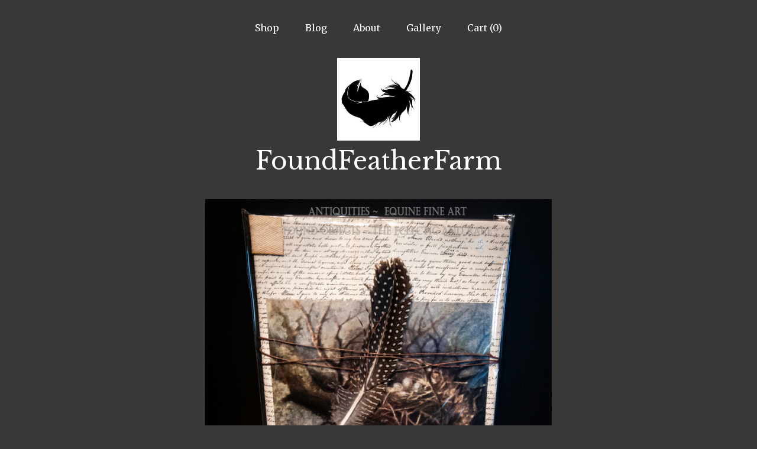

--- FILE ---
content_type: text/html; charset=UTF-8
request_url: https://www.foundfeatherfarmshop.com/listing/680820843/handmade-vintage-style-feather-and-nest
body_size: 12193
content:
<!DOCTYPE html>
<html prefix="og: http://ogp.me/ns#" lang="en">
    <head>
        <meta name="viewport" content="width=device-width, initial-scale=1, user-scalable=yes"/><meta property="content-type" content="text/html; charset=UTF-8" />
    <meta property="X-UA-Compatible" content="IE=edge" /><link rel="icon" href="https://i.etsystatic.com/10946977/r/isla/6bc379/15933915/isla_75x75.15933915_p6x5sye1.jpg" type="image/x-icon" /><meta name="description" content="A wonderful gift for your holiday. A 200 page wide ruled blank writing composition pad with a hand printed Nest and Feather cover.The journal is tied up with string and a clever feather has been added to top off the winter book.Great for an inspired poet or writer. Perfect for the young dreamer or " />

<meta property="og:url" content="https://www.foundfeatherfarmshop.com//listing/680820843/handmade-vintage-style-feather-and-nest" />
<meta property="og:type" content="product" />
<meta property="og:title" content="Handmade Vintage Style Feather and Nest Blank Journal" />
<meta property="og:description" content="A wonderful gift for your holiday. A 200 page wide ruled blank writing composition pad with a hand printed Nest and Feather cover.The journal is tied up with string and a clever feather has been added to top off the winter book.Great for an inspired poet or writer. Perfect for the young dreamer or " />
<meta property="og:image" content="https://i.etsystatic.com/10946977/r/il/acd0e3/1770629166/il_fullxfull.1770629166_7dwf.jpg" />
<meta property="og:site_name" content="FoundFeatherFarm" />

<meta name="twitter:card" content="summary_large_image" />
<meta name="twitter:title" content="Handmade Vintage Style Feather and Nest Blank Journal" />
<meta name="twitter:description" content="A wonderful gift for your holiday. A 200 page wide ruled blank writing composition pad with a hand printed Nest and Feather cover.The journal is tied up with string and a clever feather has been added to top off the winter book.Great for an inspired poet or writer. Perfect for the young dreamer or " />
<meta name="twitter:image" content="https://i.etsystatic.com/10946977/r/il/acd0e3/1770629166/il_fullxfull.1770629166_7dwf.jpg" /><link rel="alternate" type="application/rss+xml" title="Recent blog posts from my shop." href="/blog/rss/" /><link rel="canonical" href="https://www.foundfeatherfarmshop.com/listing/680820843/handmade-vintage-style-feather-and-nest" /><script nonce="5BP4Vv7u0NUl0wTMBKMl5rct">
    !function(e){var r=e.__etsy_logging={};r.errorQueue=[],e.onerror=function(e,o,t,n,s){r.errorQueue.push([e,o,t,n,s])},r.firedEvents=[];r.perf={e:[],t:!1,MARK_MEASURE_PREFIX:"_etsy_mark_measure_",prefixMarkMeasure:function(e){return"_etsy_mark_measure_"+e}},e.PerformanceObserver&&(r.perf.o=new PerformanceObserver((function(e){r.perf.e=r.perf.e.concat(e.getEntries())})),r.perf.o.observe({entryTypes:["element","navigation","longtask","paint","mark","measure","resource","layout-shift"]}));var o=[];r.eventpipe={q:o,logEvent:function(e){o.push(e)},logEventImmediately:function(e){o.push(e)}};var t=!(Object.assign&&Object.values&&Object.fromEntries&&e.Promise&&Promise.prototype.finally&&e.NodeList&&NodeList.prototype.forEach),n=!!e.CefSharp||!!e.__pw_resume,s=!e.PerformanceObserver||!PerformanceObserver.supportedEntryTypes||0===PerformanceObserver.supportedEntryTypes.length,a=!e.navigator||!e.navigator.sendBeacon,p=t||n,u=[];t&&u.push("fp"),s&&u.push("fo"),a&&u.push("fb"),n&&u.push("fg"),r.bots={isBot:p,botCheck:u}}(window);
</script>
        <title>Handmade Vintage Style Feather and Nest Blank Journal</title>
    <link rel="stylesheet" href="https://www.etsy.com/ac/sasquatch/css/custom-shops/themes/mosaic/main.2ee84c9600b38b.css" type="text/css" />
        <style id="font-style-override">
    @import url(https://fonts.googleapis.com/css?family=Libre+Baskerville:400,700|Merriweather:400,700);

    body, .btn, button {
        font-family: 'Merriweather';
    }

    h1, .h1, h2, .h2, h3, .h3, h4,
    .h4, h5, .h5, h6, .h6 {
        font-family: 'Libre Baskerville';
        font-weight: 700;
    }

    strong, .strong {
        font-weight: 700;
    }

    .primary-font {
        font-family: 'Libre Baskerville';
    }

    .secondary-font {
        font-family: 'Merriweather';
    }

</style>
        <style id="theme-style-overrides"> .compact-header .nav-toggle .patty, .compact-header .nav-toggle:before, .compact-header .nav-toggle:after {  background: #ffffff; } .compact-header .nav-wrapper, .compact-header nav {  background: #383837; } body, .header .site-search .search {  background: #383837; } .header .site-search .search::after {  border-bottom-color: #383837; } body, a, .cart-trigger, .search-trigger, .reviews .anchor-destination {  color: #ffffff; } footer .heading:before {  background: #ffffff; } .listing-tabs .tab-selected {  border-bottom: 1px solid #383837; } strong, .shop-sections-nav-selected, .tab-triggers .tab-selected, .nav-item-selected, .nav-selected a, .eu-dispute-content a, .reviews.anchor a {  color: #bbbbbb; } .btn {  background: #bbbbbb;  border-color: #bbbbbb;  color: #000000; } .btn:hover {  background: #bbbbbb; } .listing-purchase-box .listing-title:after {  background: #ffffff; } .dot-indicators .slick-active button {  background: #bbbbbb;  border-color: #bbbbbb; } .dot-indicators button {  background: #ffffff; } .page-link.selected {  color: #bbbbbb;  font-weight: bold; } .listing-description a, .tab-content a, .shipping-locale a, .cart .cart-shipping-total a:hover {  color: #bbbbbb; } .post-divider {  background: #bbbbbb; } .post-date > * {  background: #383837; } .post-tags .post-tag {  background: #bbbbbb;  color: #000000; } .pattern-blog.post-page .related-links a, .btn-link {  background: #383837;  color: #ffffff; } .tab-content .eu-dispute-trigger-link {  color: #bbbbbb; } .announcement {  background: #bbbbbb;  color: #000000; } .module-event-item {  border-color: #bbbbbb; }</style>
        
    </head>
    <body class="cart-dropdown has-dark-background" data-nnc="3:1769288618:lZm5Jnpkw-izO2uHQ-191TT2IVa0:de50ef20ab97edc0de80721a55afd6dc60f335dd863893690c07264bc552aba0" itemscope itemtype="http://schema.org/LocalBusiness">
        
        <div class="content-wrapper">

    <header>
    <div class="full-header header centered-brand-nav-on-top">
        <div class="primary-nav">
            <ul class="nav">
                
<li>
    <a href="/shop" >
        Shop
    </a>
</li>
                
<li>
    <a href="/blog" >
        Blog
    </a>
</li>
                
<li>
    <a href="/about" >
        About
    </a>
</li>
                
                
<li>
    <a href="/gallery" >
        Gallery
    </a>
</li>

                
                <li class="nav-cart">                
                    <a href="#" data-module="cart-trigger" class="cart-trigger">
                        Cart (<span data-ui="cart-count">0</span>)
                    </a>
                </li>
                
            </ul>
        </div>

        <div class="branding primary-font">
                    <a href="/">
                        <div class="region region-global" data-region="global">
    <div class="module pages-module module-shop-icon module-0 " data-module="shop-icon">
        <div class="module-inner" data-ui="module-inner">
            <img class="shop-icon" alt="" src="//i.etsystatic.com/10946977/r/isla/6bc379/15933915/isla_75x75.15933915_p6x5sye1.jpg" srcset="//i.etsystatic.com/10946977/r/isla/6bc379/15933915/isla_fullxfull.15933915_p6x5sye1.jpg 547w,//i.etsystatic.com/10946977/r/isla/6bc379/15933915/isla_500x500.15933915_p6x5sye1.jpg 500w,//i.etsystatic.com/10946977/r/isla/6bc379/15933915/isla_360x360.15933915_p6x5sye1.jpg 360w,//i.etsystatic.com/10946977/r/isla/6bc379/15933915/isla_280x280.15933915_p6x5sye1.jpg 280w,//i.etsystatic.com/10946977/r/isla/6bc379/15933915/isla_180x180.15933915_p6x5sye1.jpg 180w,//i.etsystatic.com/10946977/r/isla/6bc379/15933915/isla_140x140.15933915_p6x5sye1.jpg 140w,//i.etsystatic.com/10946977/r/isla/6bc379/15933915/isla_75x75.15933915_p6x5sye1.jpg 75w" />
        </div>
    </div>
</div>
                        <div class="region region-global" data-region="global">
    <div class="module pages-module module-shop-name module-0 " data-module="shop-name">
        <div class="module-inner" data-ui="module-inner">
            <span class="module-shop-name-text shop-name" data-ui="text" itemprop="name">
    FoundFeatherFarm
</span>
        </div>
    </div>
</div>
                    </a>


        </div>
    </div>

    <div data-module="hamburger-nav" class="compact-header title-and-icon
    
    
            
            has-icon
        
    ">
    <div class="nav-wrapper">
        <div class="col-group">
            <div class="col-xs-12">
                <button aria-label="toggle navigation" class="nav-toggle" data-ui="toggle">
                    <div class="patty"></div>
                </button>

                <div class="cart-trigger-wrapper">
                    <button data-module="cart-trigger" class="ss-etsy ss-cart cart-trigger" aria-label="Cart">
                        <span class="cart-count" data-ui="cart-count">0</span>
                    </button>
                </div>

                <div class="branding primary-font">
                    
                     <h2 class="h2 logo"> 
                                <a href="/">
            <div class="logo-image-and-title-container">
                <div class="logo-image-container">
                        <div class="region region-global" data-region="global">
    <div class="module pages-module module-shop-icon module-0 " data-module="shop-icon">
        <div class="module-inner" data-ui="module-inner">
            <img class="shop-icon" alt="" src="//i.etsystatic.com/10946977/r/isla/6bc379/15933915/isla_75x75.15933915_p6x5sye1.jpg" srcset="//i.etsystatic.com/10946977/r/isla/6bc379/15933915/isla_fullxfull.15933915_p6x5sye1.jpg 547w,//i.etsystatic.com/10946977/r/isla/6bc379/15933915/isla_500x500.15933915_p6x5sye1.jpg 500w,//i.etsystatic.com/10946977/r/isla/6bc379/15933915/isla_360x360.15933915_p6x5sye1.jpg 360w,//i.etsystatic.com/10946977/r/isla/6bc379/15933915/isla_280x280.15933915_p6x5sye1.jpg 280w,//i.etsystatic.com/10946977/r/isla/6bc379/15933915/isla_180x180.15933915_p6x5sye1.jpg 180w,//i.etsystatic.com/10946977/r/isla/6bc379/15933915/isla_140x140.15933915_p6x5sye1.jpg 140w,//i.etsystatic.com/10946977/r/isla/6bc379/15933915/isla_75x75.15933915_p6x5sye1.jpg 75w" />
        </div>
    </div>
</div>
                </div>
                    <div class="region region-global" data-region="global">
    <div class="module pages-module module-shop-name module-0 " data-module="shop-name">
        <div class="module-inner" data-ui="module-inner">
            <span class="module-shop-name-text shop-name" data-ui="text" itemprop="name">
    FoundFeatherFarm
</span>
        </div>
    </div>
</div>
            </div>
        </a>


                     </h2> 
                    
                </div>
            </div>
        </div>
        <nav>
            <ul>

                
<li>
    <a href="/shop" >
        Shop
    </a>
</li>
                
<li>
    <a href="/blog" >
        Blog
    </a>
</li>
                
<li>
    <a href="/about" >
        About
    </a>
</li>
                
                
<li>
    <a href="/gallery" >
        Gallery
    </a>
</li>

                
                        <li>
                            <a href="#" role="button" data-module="convo-trigger" class="" >
                                Contact us
                            </a>
                        </li>
            </ul>
        </nav>
    </div>

    <div class="blocker" data-ui="toggle"></div>
</div>
</header>
    <div class="col-group">
        <div class="col-xs-12 col-md-6 col-centered">
                <div data-ui="gallery" data-module="listing-carousel" class="listing-carousel dot-indicators">
        <div data-ui="slides" class="listing-carousel-slides">
                <div data-ui="slide" class="listing-image">
                    <img data-ui="image" class="zoom-image  clickable " src="https://i.etsystatic.com/10946977/r/il/acd0e3/1770629166/il_fullxfull.1770629166_7dwf.jpg" width="2668" height="2668" />
                </div>
                <div data-ui="slide" class="listing-image">
                    <img data-ui="image" class="zoom-image  clickable " src="https://i.etsystatic.com/10946977/r/il/54bfff/1770629810/il_fullxfull.1770629810_745k.jpg" width="2848" height="2848" />
                </div>
                <div data-ui="slide" class="listing-image">
                    <img data-ui="image" class="zoom-image  clickable " src="https://i.etsystatic.com/10946977/r/il/eff53d/1770630328/il_fullxfull.1770630328_p6zr.jpg" width="3000" height="2000" />
                </div>
                <div data-ui="slide" class="listing-image">
                    <img data-ui="image" class="zoom-image  clickable " src="https://i.etsystatic.com/10946977/r/il/6018db/1818085823/il_fullxfull.1818085823_r1it.jpg" width="2728" height="2728" />
                </div>
        </div>

        <div class="carousel-controls">
            <a href="#" aria-label="show previous listing image" data-ui="prev-arrow" class="ss-icon ss-navigateleft prev-arrow"></a>
            <span data-ui="carousel-dots" class="dots"></span>
            <a href="#" aria-label="show next listing image" data-ui="next-arrow" class="ss-icon ss-navigateright next-arrow"></a>
        </div>
    </div>
        </div>
        <div class="col-xs-12 col-md-8 col-centered">
            <div class="listing-purchase-box mb-xs-6" data-module="listing-purchase-box">
    <h1 class="listing-title">
    Handmade Vintage Style Feather and Nest Blank Journal
</h1><p class="listing-price">
    <span>
                <span data-ui="base-price"></span>

    </span>
</p>

    <img height="1" width="1" id="fb-view-content" data-title="Handmade Vintage Style Feather and Nest Blank Journal" style="display:none" src="https://www.facebook.com/tr?id=&amp;ev=ViewContent&amp;cd[currency]=&amp;cd[value]=&amp;cd[content_name]=Handmade Vintage Style Feather and Nest Blank Journal"/>
                <div class="shipping-locale" data-module="shipping-trigger">
        <div class="shipping-locale-details " data-ui="shipping-locale-details">
            <span>Shipping to </span>
            <a href="#" data-ui="shipping-country">United States</a>:
            <span data-ui="free-shipping" >Free</span>
            <span data-ui="shipping-cost"class="hidden">$0.00</span>
        </div>

    </div>
        <form data-ui="form">
    <div data-ui="variation-selects">
        
<input name="quantity" type="hidden" value="1" />

<input name="offeringId" type="hidden" value="3059505753" />
    </div>


    <div class="error-message hidden" data-ui="error-message" data-cart-error-msg="There was a cart error." data-multiple-errors-msg="Please select from the available options" data-generic-error="There was an error changing your options. Please try again in a few minutes." data-zero-inventory-error-msg="Sorry, this item has sold."></div>

    <div class="error-message" data-ui="error-message">Sorry, this item has sold.</div>

    <input type="hidden" name="quantity" value="1" />


    <input name="listingId" type="hidden" value="680820843" />
</form>

    </div>
                <div data-module="share" class="listing-share">
        <ul>
                <li>
                    <a href="#" aria-label="social media share for  facebook" data-url="//www.facebook.com/sharer.php?&u=https%3A%2F%2Fwww.foundfeatherfarmshop.com%2F%2Flisting%2F680820843%2Fhandmade-vintage-style-feather-and-nest&t=Handmade+Vintage+Style+Feather+and+Nest+Blank+Journal" data-ui="share-link" data-popup-height="400" data-popup-width="600">
                        <span class="ss-icon ss-facebook" ></span>
                    </a>
                </li>
                <li>
                    <a href="#" aria-label="social media share for  twitter" data-url="//twitter.com/intent/tweet?status=Handmade+Vintage+Style+Feather+and+Nest+Blank+Journal+https%3A%2F%2Fwww.foundfeatherfarmshop.com%2F%2Flisting%2F680820843%2Fhandmade-vintage-style-feather-and-nest" data-ui="share-link" data-popup-height="400" data-popup-width="600">
                        <span class="ss-icon ss-twitter" ></span>
                    </a>
                </li>
                <li>
                    <a href="#" aria-label="social media share for  pinterest" data-url="//www.pinterest.com/pin/create/button/?url=https%3A%2F%2Fwww.foundfeatherfarmshop.com%2F%2Flisting%2F680820843%2Fhandmade-vintage-style-feather-and-nest&media=https%3A%2F%2Fi.etsystatic.com%2F10946977%2Fr%2Fil%2Facd0e3%2F1770629166%2Fil_fullxfull.1770629166_7dwf.jpg&description=Handmade+Vintage+Style+Feather+and+Nest+Blank+Journal" data-ui="share-link" data-popup-height="600" data-popup-width="800">
                        <span class="ss-icon ss-pinterest" ></span>
                    </a>
                </li>
                <li>
                    <a href="#" data-module="convo-trigger" data-convo-trigger-location="purchase-box" class="" >
    Ask a question
</a>
                </li>
        </ul>
    </div>
                <div data-module="tabs" class="listing-tabs">
        <div class="col-wrapper">
            <div class="col-sm-12 col-md-4">
                <ul class="tab-triggers">
                    <li>
                        <a href="#" data-ui="tab-trigger" class="tab-selected">
                            Details
                            <span class="ss-icon ss-navigateright"></span>
                        </a>
                    </li>
                    <li>
                        <a href="#" data-ui="tab-trigger">
                            Shipping &amp; Policies
                            <span class="ss-icon ss-navigateright"></span>
                        </a>
                    </li>
                </ul>
            </div>
            <div class="col-sm-12 col-md-8">
                <div class="tab-contents">
                    <div data-ui="tab-content" class="tab-content">
                            <div data-module="listing-description">
        <p>
            A wonderful gift for your holiday. A 200 page wide ruled blank writing composition pad with a hand printed Nest and Feather cover.<br>The journal is tied up with string and a clever feather has been added to top off the winter book.<br><br>Great for an inspired poet or writer. Perfect for the young dreamer or an artist.<br><br>A perfect gift that can be used all year long.<br><br><br><br>Size: Width 8&quot; x Height 11&quot; x Depth .50&quot;<br>Weight: 11 ounces
        </p>
    </div>
                    </div>

                    <div data-ui="tab-content" class="tab-content tab-content-hidden">
                        <div class="listing-policy-section">
                            <div class="policies">
                                


        
    <div class="structured-policy-page structured-policy-returns">
        <div class="structured-policy-section">
    <h3>Returns & Exchanges</h3>





    <h4>I don't accept returns, exchanges, or cancellations</h4>
    <p>But please contact me if you have any problems with your order.</p>



</div>

    </div>


    <h2>Privacy</h2>
    <p>Why I Need Your Information and How I Use It<br />
<br />
I rely on a number of legal bases to collect, use, and share your information, including:<br />
<br />
    as needed to provide my services, such as when I use your information to fulfill your order, to settle disputes, or to provide customer support;<br />
    when you have provided your affirmative consent, which you may revoke at any time, such as by signing up for my mailing list;<br />
    if necessary to comply with a legal obligation or court order or in connection with a legal claim, such as retaining information about your purchases if required by tax law; and<br />
    as necessary for the purpose of my legitimate interests, if those legitimate interests are not overridden by your rights or interests, such as 1) providing and improving my services. I use your information to provide the services you requested and in my legitimate interest to improve my services; and 2) Compliance with the Etsy Seller Policy and Terms of Use. I use your information as necessary to comply with my obligations under the Etsy Seller Policy and Terms of Use.</p>
                            </div>
                                                    </div>
                    </div>
                </div>
            </div>
        </div>
    </div>
                    </div>
    </div>

</div>

<footer data-module="footer" class="without-email-form">
        
    <div class="content-wrapper">
        <div class="col-group">
            <div class="col-xs-12 col-md-4">
                <div class="footer-section">
                    <h3 class="heading">
                        Navigate
                    </h3>
                    <nav>
                        <ul>
                            
<li>
    <a href="/shop" >
        Shop
    </a>
</li>
                            
<li>
    <a href="/blog" >
        Blog
    </a>
</li>
                            
<li>
    <a href="/about" >
        About
    </a>
</li>
                            
                            
<li>
    <a href="/gallery" >
        Gallery
    </a>
</li>
                            
<li>
    <a href="/policy" >
        Shipping and Policies
    </a>
</li>
                            
                            
                                    <li>
                                        <button data-module="convo-trigger" class=" btn-link" >
                                            Contact us
                                        </button>
                                    </li>
                        </ul>
                    </nav>
                </div>
            </div>

            <div class="col-xs-12 col-md-4">
                <div class="footer-section">
                        &nbsp;
                </div>
            </div>

            <div class="col-xs-12 col-md-4">
                <div class="footer-section footer-fine-print">
                        <h3 class="heading">
                            Fine Print
                        </h3>
                        <ul>
                            <li>
                                All rights reserved
                            </li>
                            <li class="break-long">
                                &copy; 2026 FoundFeatherFarm
                            </li>
                            <li class="footer-powered">
                                <a href="https://www.etsy.com/pattern?ref=foundfeatherfarm-pwrdby" target="_blank" data-no-preview-hijack>
    Powered by Etsy
</a>
                            </li>
                        </ul>
                    </div>
                </div>
            </div>
        </div>
    </div>
</footer>

    <div data-module="cart" class="cart" role="dialog">
        <div class="store-cart-container" data-ui="cart-box" tabindex="0">
            <div class="store-cart-box">
                <div class="cart-header">
                        <span class="item-count">0 items in your cart</span>
                    <button class="close-cart" data-ui="close-cart" aria-label="Close">Close</button>
                    <button class="close-cart-x-button" data-ui="close-cart" aria-label="Close"> <span class="close-cart-x-icon"></span> </button>
                </div>

                <div class="cart-content clearfix" data-ui="cart-content">
                        <div class="cart-empty">
                            <h3>Keep shopping! :)</h3>
                        </div>
                </div>

            </div>
        </div>
    </div>
 <div class="impressum-form-container">
    <div class="impressum impressum-form" data-ui="impressum">
        <div class="inner-container">
            <div class="impressum-header">
                <h3>Legal imprint</h3>
                <div class="impressum-content" data-ui="impressum-content"></div>
            </div>
             <div class="impressum-close-btn form-button-container">
                <button class="btn" data-ui="impressum-close-btn">
                    <span class="btn-text">Close</span>
                </button>
            </div>
        </div>
    </div>
</div>
    <div data-ui="zoom" data-module="zoom" class="zoom-listing-carousel dot-indicators">
        <div data-ui="zoom-flag" class="zoom-flag"></div>
        <div class="zoom-share">
            <div data-module="share">
                <span class="share-text"> Share </span>
                    <a class="ss-icon" aria-label="social media share for  facebook" data-url="//www.facebook.com/sharer.php?&u=https%3A%2F%2Fwww.foundfeatherfarmshop.com%2F%2Flisting%2F680820843%2Fhandmade-vintage-style-feather-and-nest&t=Handmade+Vintage+Style+Feather+and+Nest+Blank+Journal" target="_blank" data-ui="share-link" data-popup-height="400" data-popup-width="600">
                        <span class="ss-icon ss-facebook"></span>
                    </a>
                    <a class="ss-icon" aria-label="social media share for  twitter" data-url="//twitter.com/intent/tweet?status=Handmade+Vintage+Style+Feather+and+Nest+Blank+Journal+https%3A%2F%2Fwww.foundfeatherfarmshop.com%2F%2Flisting%2F680820843%2Fhandmade-vintage-style-feather-and-nest" target="_blank" data-ui="share-link" data-popup-height="400" data-popup-width="600">
                        <span class="ss-icon ss-twitter"></span>
                    </a>
                    <a class="ss-icon" aria-label="social media share for  pinterest" data-url="//www.pinterest.com/pin/create/button/?url=https%3A%2F%2Fwww.foundfeatherfarmshop.com%2F%2Flisting%2F680820843%2Fhandmade-vintage-style-feather-and-nest&media=https%3A%2F%2Fi.etsystatic.com%2F10946977%2Fr%2Fil%2Facd0e3%2F1770629166%2Fil_fullxfull.1770629166_7dwf.jpg&description=Handmade+Vintage+Style+Feather+and+Nest+Blank+Journal" target="_blank" data-ui="share-link" data-popup-height="600" data-popup-width="800">
                        <span class="ss-icon ss-pinterest"></span>
                    </a>
            </div>
        </div>
        <div data-ui="slides" class="listing-carousel-slides"></div>

        <div data-ui="prev-arrow" class="prev-arrow-radius click-radius">
            <button href="#" aria-label="show previous listing image" class="ss-icon ss-navigateleft prev arrow zoom-icon"></button>
        </div>
        <div data-ui="next-arrow" class="next-arrow-radius click-radius">
            <button href="#" aria-label="show next listing image" class="ss-icon ss-navigateright next arrow zoom-icon"></button>
        </div>
        <span data-ui="carousel-dots" class="dots"></span>
    </div>

<div class="shipping-form-container hidden" data-ui="shipping-modal">
    <div class="shipping-form-overlay" data-ui="shipping-form-overlay"></div>
    <div class="shipping-form">
        <div class="shipping-form-header">
            <span class="shipping-form-title">Get Shipping Cost</span>
            <button class="shipping-form-close" data-ui="close-shipping-form">Close</button>
        </div>
        <form data-ui="shipping-calculator-form">
    <div class="shipping-form-content">
        <div class="error hidden" data-ui="shipping-problem" >
            <p>There was a problem calculating your shipping. Please try again.</p>
        </div>
        <div class="custom-select shipping-calculator-custom-select" data-ui="custom-select">
            <div class="custom-select-label">Choose Country</div>
            <div class="caret"></div>
            <select aria-label=Choose Country name="country_id" data-ui="shipping-country">
                <option disabled selected>Choose Country</option>
                <option disabled>----------</option>
                    <option value="US"selected>United States</option>
            </select>
        </div>
        <div class="postal-code-container hidden" data-ui="shipping-postal-code-container">
            <label>Zip or Postal Code</label>
            <div class="error hidden" data-ui="postal-code-error" >
                <p>Please Enter a Valid Zip or Postal Code</p>
            </div>
            <input name="postal_code" class="postal-code-input" type="text" data-ui="shipping-postal-code" />
        </div>
            <input name="listing_id" type="hidden" value="680820843" data-ui="listing-id"/>
    </div>
    <div class="shipping-form-footer">
        <div class="shipping-form-button-container">
            <button class="btn btn-primary" data-ui="submit-button">
                <span class="btn-text">Update</span>
            </button>
        </div>
    </div>
</form>
    </div>
</div>
        
        <script nonce="5BP4Vv7u0NUl0wTMBKMl5rct">
    window.Etsy = window.Etsy || {};
    window.Etsy.Context = {"page_guid":"10177232392e.a508a35614e78f34ce76.00","clientlogger":{"is_enabled":true,"endpoint":"\/clientlog","logs_per_page":6,"id":"EuN3dwZKlBNJA81BtdIaa07dCLea","digest":"2cb8397e069c0c927e3b2c662f5b7b9023b7a8f6","enabled_features":["info","warn","error","basic","uncaught"]}};
</script>

<script nonce="5BP4Vv7u0NUl0wTMBKMl5rct">
    __webpack_public_path__ = "https://www.etsy.com/ac/evergreenVendor/js/en-US/"
</script>
    <script src="https://www.etsy.com/ac/evergreenVendor/js/en-US/vendor_bundle.1e397356b19ae5cf6c49.js" nonce="5BP4Vv7u0NUl0wTMBKMl5rct" defer></script>
    <script src="https://www.etsy.com/paula/v3/polyfill.min.js?etsy-v=v5&flags=gated&features=AbortController%2CDOMTokenList.prototype.@@iterator%2CDOMTokenList.prototype.forEach%2CIntersectionObserver%2CIntersectionObserverEntry%2CNodeList.prototype.@@iterator%2CNodeList.prototype.forEach%2CObject.preventExtensions%2CString.prototype.anchor%2CString.raw%2Cdefault%2Ces2015%2Ces2016%2Ces2017%2Ces2018%2Ces2019%2Ces2020%2Ces2021%2Ces2022%2Cfetch%2CgetComputedStyle%2CmatchMedia%2Cperformance.now" nonce="5BP4Vv7u0NUl0wTMBKMl5rct" defer></script>
    <script src="https://www.etsy.com/ac/evergreenVendor/js/en-US/custom-shops/themes/mosaic/main.5e61b1f457d4457d4061.js" nonce="5BP4Vv7u0NUl0wTMBKMl5rct" defer></script>
        <script type='text/javascript' nonce='5BP4Vv7u0NUl0wTMBKMl5rct'>
    window.__etsy_logging=window.__etsy_logging||{perf:{}};window.__etsy_logging.url="\/\/www.etsy.com\/bcn\/beacon";window.__etsy_logging.defaults={"ab":{"xplat.runtime_config_service.ramp":["on","x","b4354c"],"custom_shops.buyer.SSL_base_redirect":["on","x","6b51d2"],"custom_shops.domains.multiple_connected_support":["on","x","ffc63f"],"osx.swedish_language":["ineligible","e","d8527a"],"custom_shops.ssl_enabled":["on","x","74c2fc"],"custom_shops.language_translation_control":["on","x","211770"],"custom_shops.sellers.dashboard.pages":["on","x","12e2b2"],"iat.mt.de":["ineligible","e","6fe2bd"],"iat.mt.fr":["ineligible","e","781db2"],"made_for_cats.persotools.personalization_charging_cart":["off","x","74ea89"],"checkout.price_decreased_in_cart_message":["on","x","9e7469"],"checkout\/covid_shipping_restrictions":["ineligible","e","153e2d"],"checkout.memoize_purchase_state_verifier_error":["on","x","164c8f"],"checkout.use_memoized_purchase_state_data_to_verify_listing_restoration":["on","x","7aef85"],"checkout.split_shop_and_listing_cart_purchase_state_verification":["off","x","3cc63a"],"fulfillment_platform.country_to_country_multi_edd.web":["on","x","545db4"],"fulfillment_platform.country_to_country_multi_edd.boe":["ineligible","e","4b02c5"],"fulfillment_platform.usps_pm_faster_ga_experiment.web":["on","x","498eec"],"fulfillment_platform.usps_pm_faster_ga_experiment.mobile":["ineligible","e","20f21b"],"fulfillment_ml.ml_predicted_acceptance_scan.uk.operational":["on","x","74db8e"],"fulfillment_ml.ml_predicted_acceptance_scan.uk.experiment_web":["prod","x","9a5255"],"fulfillment_ml.ml_predicted_acceptance_scan.uk.experiment_mobile":["ineligible","e","865516"],"fulfillment_ml.ml_predicted_acceptance_scan.germany.operational":["off","x","4528ab"],"fulfillment_ml.ml_predicted_acceptance_scan.germany.experiment_web":["off","x","cac266"],"fulfillment_ml.ml_predicted_acceptance_scan.germany.experiment_mobile":["ineligible","e","9a29ab"],"fulfillment_platform.edd_cart_caching.web":["edd_and_arizona_cache","x","e313fc"],"fulfillment_platform.edd_cart_caching.mobile":["ineligible","e","ffb947"],"fulfillment_platform.consolidated_country_to_country_ml_times.experiment_web":["prod","x","2eac66"],"fulfillment_platform.consolidated_country_to_country_ml_times.experiment_mobile":["ineligible","e","81b585"],"android_image_filename_hack":["ineligible","e","9c9013"],"custom_shops.sellers.pattern_only_listings":["on","x","c9aef0"],"structured_data_attributes_order_dependent":["on","x","691833"],"disambiguate_usd_outside_usa":["ineligible","e","c8897d"],"builda_scss":["sasquatch","x","96bd82"],"web_components.mustache_filter_request":["on","x","fa4665"],"custom_shops.custom_pages.events":["on","x","6d3e42"],"custom_shops.custom_pages.gallery":["on","x","8fddb4"],"custom_shops.ad_track":["on","x","9a8e38"],"convos.guest_convos.guest_shardifier":["on","x","d9e244"],"custom_shops.sellers.search":["on","x","7a9a12"],"custom_shops.sellers.dashboard.module_featured":["on","x","9b0feb"],"custom_shops.sellers.secondary_font":["on","x","aa2c58"],"polyfills":["on","x","db574b"],"polyfill_experiment_4":["no_filtering","x","0e8409"]},"user_id":null,"page_guid":"10177232392e.a508a35614e78f34ce76.00","page_guid_source":"guid-source-generated","version":1,"request_uuid":"EuN3dwZKlBNJA81BtdIaa07dCLea","cdn-provider":"","header_fingerprint":"ua","header_signature":"5ea1461e449bce1cee11af152f6b3da8","ip_org":"Amazon.com","ref":"","loc":"http:\/\/www.foundfeatherfarmshop.com\/listing\/680820843\/handmade-vintage-style-feather-and-nest","locale_currency_code":"USD","pref_language":"en-US","region":"US","detected_currency_code":"USD","detected_language":"en-US","detected_region":"US","isWhiteListedMobileDevice":false,"isMobileRequestIgnoreCookie":false,"isMobileRequest":false,"isMobileDevice":false,"isMobileSupported":false,"isTabletSupported":false,"isTouch":false,"isEtsyApp":false,"isPreviewRequest":false,"isChromeInstantRequest":false,"isMozPrefetchRequest":false,"isTestAccount":false,"isSupportLogin":false,"isInternal":false,"isInWebView":false,"botCheck":["da","dc","ua"],"isBot":true,"isSyntheticTest":false,"event_source":"customshops","browser_id":"iGn1sLn-Nj8ymOFFklpsTJeM91Bn","gdpr_tp":3,"gdpr_p":3,"transcend_strategy_consent_loaded_status":"FetchMiss","transcend_strategy_initial_fetch_time_ms":null,"transcend_strategy_consent_reconciled_time_ms":null,"legacy_p":3,"legacy_tp":3,"cmp_tp":false,"cmp_p":false,"device_identifier":{"source":"new_uaid_cookie","value":"iGn1sLn-Nj8ymOFFklpsTJeM91Bn"},"page_time":225,"load_strategy":"page_navigation"};
    !function(e,t){var n=e.__etsy_logging,o=n.url,i=n.firedEvents,a=n.defaults,r=a.ab||{},s=n.bots.botCheck,c=n.bots.isBot;n.mergeObject=function(e){for(var t=1;t<arguments.length;t++){var n=arguments[t];for(var o in n)Object.prototype.hasOwnProperty.call(n,o)&&(e[o]=n[o])}return e};!a.ref&&(a.ref=t.referrer),!a.loc&&(a.loc=e.location.href),!a.webkit_page_visibility&&(a.webkit_page_visibility=t.webkitVisibilityState),!a.event_source&&(a.event_source="web"),a.event_logger="frontend",a.isIosApp&&!0===a.isIosApp?a.event_source="ios":a.isAndroidApp&&!0===a.isAndroidApp&&(a.event_source="android"),s.length>0&&(a.botCheck=a.botCheck||[],a.botCheck=a.botCheck.concat(s)),a.isBot=c,t.wasDiscarded&&(a.was_discarded=!0);var v=function(t){if(e.XMLHttpRequest){var n=new XMLHttpRequest;n.open("POST",o,!0),n.send(JSON.stringify(t))}};n.updateLoc=function(e){e!==a.loc&&(a.ref=a.loc,a.loc=e)},n.adminPublishEvent=function(n){"function"==typeof e.CustomEvent&&t.dispatchEvent(new CustomEvent("eventpipeEvent",{detail:n})),i.push(n)},n.preparePEPerfBeaconAbMismatchEventIfNecessary=function(){if(!0===n.shouldLogAbMismatch){var e=n.abVariantsForMismatchEvent;for(var t in r)if(Object.prototype.hasOwnProperty.call(r,t)){var o=r[t];if(void 0!==o){var i=o[0];if(void 0!==i){var a=e[t];void 0===a&&(a={});var s=a[i];void 0===s&&(s=[]),s.push({name:"default",selector:o[1],hash:o[2]}),a[i]=s,e[t]=a}}}n.abVariantsForMismatchEvent=e}},n.sendEvents=function(t,i){var s=a;if("perf"===i){var c={event_logger:i};n.asyncAb&&(n.preparePEPerfBeaconAbMismatchEventIfNecessary(),c.ab=n.mergeObject({},n.asyncAb,r)),s=n.mergeObject({},a,c)}var f={events:t,shared:s};e.navigator&&"function"==typeof e.navigator.sendBeacon?function(t){t.events.forEach((function(e){e.attempted_send_beacon=!0})),e.navigator.sendBeacon(o,JSON.stringify(t))||(t.events.forEach((function(e){e.send_beacon_failed=!0})),v(t))}(f):v(f),n.adminPublishEvent(f)}}(window,document);
</script>

<script type='text/javascript' nonce='5BP4Vv7u0NUl0wTMBKMl5rct'>window.__etsy_logging.eventpipe.primary_complement={"attributes":{"guid":"101772323f6b.c08b46dcaf6f81759167.00","event_name":"default_primary_event_complementary","event_logger":"frontend","primary_complement":true}};!function(e){var t=e.__etsy_logging,i=t.eventpipe,n=i.primary_complement,o=t.defaults.page_guid,r=t.sendEvents,a=i.q,c=void 0,d=[],h=0,u="frontend",l="perf";function g(){var e,t,i=(h++).toString(16);return o.substr(0,o.length-2)+((t=2-(e=i).length)>0?new Array(t+1).join("0")+e:e)}function v(e){e.guid=g(),c&&(clearTimeout(c),c=void 0),d.push(e),c=setTimeout((function(){r(d,u),d=[]}),50)}!function(t){var i=document.documentElement;i&&(i.clientWidth&&(t.viewport_width=i.clientWidth),i.clientHeight&&(t.viewport_height=i.clientHeight));var n=e.screen;n&&(n.height&&(t.screen_height=n.height),n.width&&(t.screen_width=n.width)),e.devicePixelRatio&&(t.device_pixel_ratio=e.devicePixelRatio),e.orientation&&(t.orientation=e.orientation),e.matchMedia&&(t.dark_mode_enabled=e.matchMedia("(prefers-color-scheme: dark)").matches)}(n.attributes),v(n.attributes),i.logEvent=v,i.logEventImmediately=function(e){var t="perf"===e.event_name?l:u;e.guid=g(),r([e],t)},a.forEach((function(e){v(e)}))}(window);</script>
        <script nonce="5BP4Vv7u0NUl0wTMBKMl5rct">
    window.dataLayer = [
    {
        "tp_consent": "yes",
        "Language": "en-US",
        "Region": "US",
        "Currency": "USD",
        "UAID": "iGn1sLn-Nj8ymOFFklpsTJeM91Bn",
        "DetectedRegion": "US",
        "uuid": 1769288618,
        "request_start_time": 1769288618
    }
];
</script>
<noscript>
    <iframe src="//www.googletagmanager.com/ns.html?id=GTM-TG543P"
        height="0" width="0" style="display:none;visibility:hidden"></iframe>
</noscript>
<script nonce='5BP4Vv7u0NUl0wTMBKMl5rct'>
(function(w,d,s,l,i){w[l]=w[l]||[];w[l].push({'gtm.start':
new Date().getTime(),event:'gtm.js'});var f=d.getElementsByTagName(s)[0],
j=d.createElement(s),dl=l!='dataLayer'?'&l='+l:'';j.async=true;j.src=
'//www.googletagmanager.com/gtm.js?id='+i+dl;var n=d.querySelector('[nonce]');
n&&j.setAttribute('nonce',n.nonce||n.getAttribute('nonce'));f.parentNode.insertBefore(j,f);
})(window,document,'script','dataLayer','GTM-TG543P');

</script>
        <script nonce="5BP4Vv7u0NUl0wTMBKMl5rct">
            window.PatternContext = {};
            window.PatternContext.ContactFormData = {"messages":{"contact_valid_name":"Please enter a valid name","contact_valid_email":"Please enter a valid Email","contact_msg_placeholder":"Click here to enter a message","contact_thanks_short":"Thanks for getting in touch!","contact_thanks_long":"We will get back to you as soon as we can. Meanwhile, you can check your email for receipt of the message.","contact_confirm":"Please confirm your email.","contact_signature":"Your friend,","contact_continue":"Continue Browsing","contact_loading":"Loading","contact_submit":"Submit","contact_email_label":"Email","contact_name_label":"Name","contact_terms":"By clicking submit, you agree to Etsy\u2019s <a href=\"http:\/\/www.etsy.com\/legal\/terms\" target=\"_blank\">Terms of Use<\/a> and <a href=\"http:\/\/www.etsy.com\/legal\/privacy\" target=\"_blank\">Privacy Policy<\/a>.","modal_close":"Close","general_contact_us":"Contact us"},"shop_display_name":"FoundFeatherFarm","listing":{"listing_id":680820843,"shop_id":10946977,"user_id":64135687,"section_id":17400480,"title":"Handmade Vintage Style Feather and Nest Blank Journal","description":"A wonderful gift for your holiday. A 200 page wide ruled blank writing composition pad with a hand printed Nest and Feather cover.<br>The journal is tied up with string and a clever feather has been added to top off the winter book.<br><br>Great for an inspired poet or writer. Perfect for the young dreamer or an artist.<br><br>A perfect gift that can be used all year long.<br><br><br><br>Size: Width 8&quot; x Height 11&quot; x Depth .50&quot;<br>Weight: 11 ounces","quantity":0,"state":"sold_out","url":{"full":"\/\/www.foundfeatherfarmshop.com\/listing\/680820843\/handmade-vintage-style-feather-and-nest","relative":"\/listing\/680820843\/handmade-vintage-style-feather-and-nest","is_current":true},"non_taxable":false,"featured_rank":-1,"is_available":false,"create_date":1761437970,"update_date":1767582499,"shop_subdomain_listing_url":"https:\/\/foundfeatherfarm.etsy.com\/listing\/680820843","price":null,"price_int":null,"currency_code":null,"currency_symbol":null,"is_featured":false,"is_retail":true,"is_pattern":true,"is_reserved":false,"is_reserved_listing":false,"is_private":false,"is_frozen":false,"is_fixed_cost":true,"is_sold_out":true,"is_deleted":false,"is_on_vacation":false,"is_active":false,"is_editable":true,"is_renewable":true,"is_copyable":true,"is_deletable":true,"favorites":7,"views":0,"alternate_translation_title":null,"alternate_translation_description":null,"category_name":"","category_tags":[],"shop_name":"FoundFeatherFarm","seller_avatar":"https:\/\/i.etsystatic.com\/iusa\/34b7ec\/32353133\/iusa_75x75.32353133_syp5.jpg?version=0","section_name":"Vintage & Antiques","tags":["Journal","Blank Journal","Ruled Composition","Bird Journal","Writing Journal","Composition Book","Idea Book","Blank Book","Bird and Nest","Nest and Feather","Feather and Nest"],"materials":["Paper","Feather","Journal","Hemp String"],"ships_from_country":"US","images":["https:\/\/i.etsystatic.com\/10946977\/r\/il\/acd0e3\/1770629166\/il_fullxfull.1770629166_7dwf.jpg","https:\/\/i.etsystatic.com\/10946977\/r\/il\/54bfff\/1770629810\/il_fullxfull.1770629810_745k.jpg","https:\/\/i.etsystatic.com\/10946977\/r\/il\/eff53d\/1770630328\/il_fullxfull.1770630328_p6zr.jpg","https:\/\/i.etsystatic.com\/10946977\/r\/il\/6018db\/1818085823\/il_fullxfull.1818085823_r1it.jpg"],"image_keys":[{"image_type":"il","image_id":1770629166,"owner_id":10946977,"storage":244,"version":0,"secret":"7dwf","extension":"","full_width":"","full_height":"","color":"7A736A","blur_hash":"LUFP1%oI4nRk%Mj?jtWB~pazD%j[","hue":34,"saturation":13,"height":2668,"width":2668},{"image_type":"il","image_id":1770629810,"owner_id":10946977,"storage":246,"version":0,"secret":"745k","extension":"","full_width":"","full_height":"","color":"665B4E","blur_hash":null,"hue":32,"saturation":23,"height":2848,"width":2848},{"image_type":"il","image_id":1770630328,"owner_id":10946977,"storage":225,"version":0,"secret":"p6zr","extension":"","full_width":"","full_height":"","color":"6F6250","blur_hash":null,"hue":35,"saturation":27,"height":2000,"width":3000},{"image_type":"il","image_id":1818085823,"owner_id":10946977,"storage":252,"version":0,"secret":"r1it","extension":"","full_width":"","full_height":"","color":"938B7F","blur_hash":null,"hue":36,"saturation":13,"height":2728,"width":2728}],"is_digital":false,"is_customizable":true,"language_to_use":"en-US","display_language":"en-US","available_languages":["en-US","MACHINE_fr","MACHINE_es"],"is_locked_for_bulk_edit":false,"has_variation_pricing":false,"money_price":null,"price_usd":3250,"payment_methods":null,"when_made":"2010,2019","is_bestseller":false,"is_top_rated":false,"is_made_to_order":false,"taxonomy_node":{"id":326,"name":"Journals & Notebooks","children_ids":[],"path":"books_movies_and_music.books.blank_books.journals_and_notebooks","type":{"seller":true,"buyer":true},"children":[],"level":3,"parent":"books_movies_and_music.books.blank_books","parent_id":325,"description":null,"page_title":"Journals & Notebooks","nav_referent":null,"category_id":68887416,"full_path_taxonomy_ids":[323,324,325,326],"source_finder":"seller","attributeValueSets":[{"attribute":2,"possibleValues":[],"selectedValues":[],"isRequired":false,"displayName":"Primary color","maximumValuesAllowed":5,"version":"a8c03b6","taxonomyNode":326,"userInputValidator":null},{"attribute":271,"possibleValues":[],"selectedValues":[],"isRequired":false,"displayName":"Secondary color","maximumValuesAllowed":5,"version":"a8c03b6","taxonomyNode":326,"userInputValidator":null},{"attribute":3,"possibleValues":[32,12,22,24,25,26,28,30,31],"selectedValues":[],"isRequired":false,"displayName":"Occasion","maximumValuesAllowed":5,"version":"a8c03b6","taxonomyNode":326,"userInputValidator":null},{"attribute":4,"possibleValues":[35,36,38,39,40,41,42,43,44,45,48],"selectedValues":[],"isRequired":false,"displayName":"Holiday","maximumValuesAllowed":5,"version":"a8c03b6","taxonomyNode":326,"userInputValidator":null}],"filters":{"buyer":[]},"version":"a8c03b6","avsOrder":[2,271,3,4],"explicitSearchTerms":[]},"promotion_terms_and_conditions":null,"promotion_data":[],"promo_message":"","tax_inclusion_message":"","show_discounted_price":false,"has_multiple_images":true}};
        </script>
    </body>
</html>